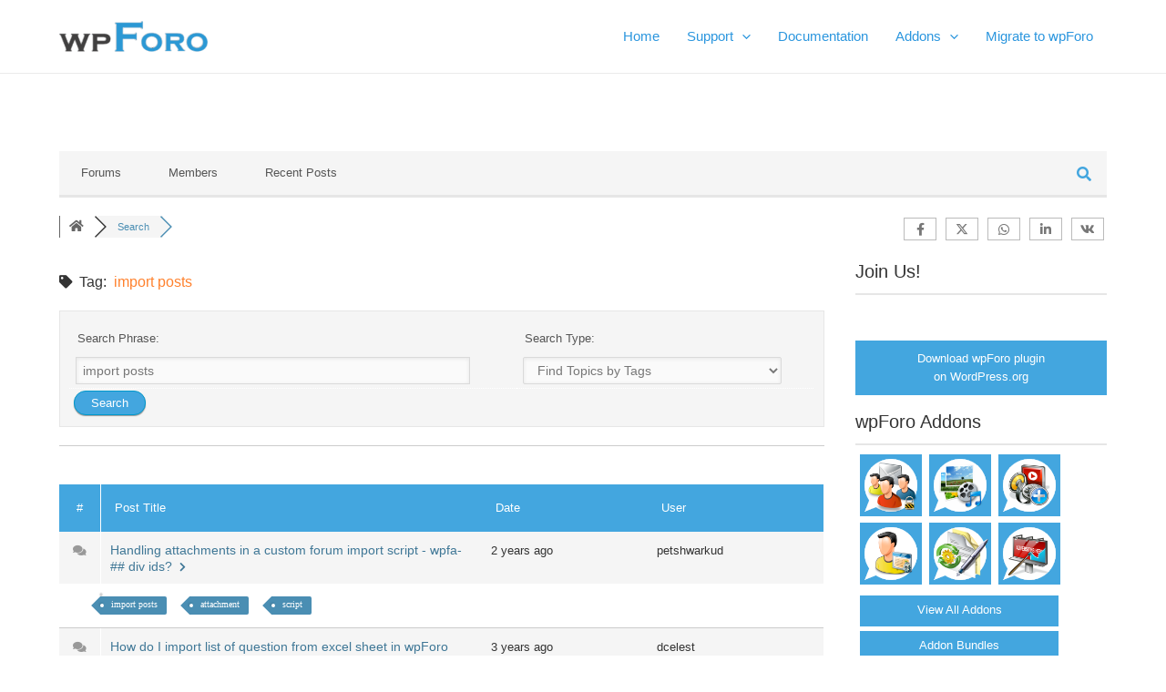

--- FILE ---
content_type: application/javascript
request_url: https://wpforo.com/wp-content/uploads/wpforo/assets/phrases.js?ver=2.4.13.368aaed61d8d5f541bbf3022087366e1
body_size: 11539
content:
window.wpforo_phrases = {"posts":"Posts","topics":"Topics","by":"By","subforums":"Subforums","recent topics":"Recent Topics","view first unread":"View First Unread","joined":"Joined","online":"Online","offline":"Offline","topic title":"Topic title","views":"Views","reply":"Reply","replies":"Replies","first post and replies":"First post and replies","last post info":"Last Post Info","forum is empty":"Forum is empty","rss":"RSS","posted":"Posted","last post":"Last Post","view the latest post":"View the latest post","replies not found":"Replies not found","questions":"Questions","answers":"Answers","recent questions":"Recent Questions","votes":"Votes","forum - page not found":"Forum - Page Not Found","oops! the page you requested was not found!":"Oops! The page you requested was not found!","you can go to %s page or search here":"You can go to %s page or Search here","forum home":"Forum Home","search":"Search","forum statistics":"Forum Statistics","users online":"Users Online","latest post":"Latest Post","our newest member":"Our newest member","registered members":"Registered Members","powered by":"Powered by","copyright":"Copyright","working":"Working","please %s or %s":"Please %s or %s","login":"Login","register":"Register","forum - login":"Forum - Login","email":"Email","username":"Username","display name":"Display Name","password":"Password","remember me":"Remember Me","lost your password?":"Lost your password?","forum - registration":"Forum - Registration","length must be between 3 characters and 15 characters.":"Length must be between 3 characters and 15 characters.","must be between 6 characters and 20 characters.":"Must be between 6 characters and 20 characters.","confirm password":"Confirm password","verification":"Verification","please insert the code above to verify":"Please insert the code above to verify","unsubscribe":"Unsubscribe","subscribe for new topics":"Subscribe for new topics","add topic":"Add topic","no topics were found here":"No topics were found here","subscribe for new replies":"Subscribe for new replies","member profile":"Member Profile","rating":"Rating","group":"Group","profile":"Profile","activity":"Activity","messages":"Messages","subscriptions":"Subscriptions","you have no one to talk.":"You have no one to talk.","please choose a user with whom you want to talk!":"Please choose a user with whom you want to talk!","members not found":"Members not found","forum members":"Forum Members","registered date":"Registered Date","title":"Title","reputation":"Reputation","member rank":"Member Rank","comments":"Comments","has voted":"Has Voted","liked":"Liked","voted":"Voted","liked posts":"Liked Posts","avatar":"Avatar","wordpress avatar system":"Wordpress avatar system","specify avatar by url":"Specify avatar by URL","upload an avatar":"Upload an avatar","website":"Website","social networks":"Social Networks","facebook":"Facebook","twitter":"Twitter","gtalk":"Gtalk","yahoo":"Yahoo","aol im":"AOL IM","icq":"ICQ","msn":"MSN","skype":"Skype","registered":"Registered","last active":"Last Active","location":"Location","timezone":"Timezone","occupation":"Occupation","signature":"Signature","about me":"About Me","change password":"Change password","old password":"Old password","new password":"New password","new password again":"New password again","save changes":"Save Changes","custom title":"Custom Title","ip":"IP","no activity found for this member.":"No activity found for this member.","sign in":"Sign In","no subscriptions found for this member.":"No subscriptions found for this member.","search result for":"Search result for","search in forums":"Search in Forums","search in date period":"Search in date period","any date":"Any Date","last 24 hours":"Last 24 hours","last week":"Last Week","last month":"Last Month","last 3 months":"Last 3 Months","last 6 months":"Last 6 Months","last year ago":"Last Year ago","sort search results by":"Sort Search Results by","relevancy":"Relevancy","date":"Date","user":"User","forum":"Forum","descending order":"Descending order","ascending order":"Ascending order","search phrase":"Search Phrase","search type":"Search Type","search entire posts":"Search Entire Posts","search titles only":"Search Titles Only","find posts by user":"Find Posts by User","find topics started by user":"Find Topics Started by User","reset":"Reset","post title":"Post Title","result info":"Result Info","view entire post":"View entire post","matches":"Matches","enter title here":"Enter title here","set topic sticky":"Set Topic Sticky","save":"Save","reply title":"Reply Title","re":"RE","report to administration":"Report to Administration","write message":"Write message","send report":"Send Report","move topic":"Move topic","move":"Move","page":"Page","prev":"Prev","select page":"Select Page","next":"Next","likes this":"Likes this","and":"And","people likes this":"People likes this","answer":"Answer","add a comment":"Add a comment","use comments to ask for more information or suggest improvements. avoid answering questions in comments.":"Use comments to ask for more information or suggest improvements. Avoid answering questions in comments.","quote":"Quote","like":"Like","unlike":"Unlike","report":"Report","unsticky":"Unsticky","sticky":"Sticky","open":"Open","close":"Close","edit":"Edit","delete":"Delete","forums":"Forums","members":"Members","your subscription for this item could not be confirmed":"Your subscription for this item could not be confirmed","you have been successfully unsubscribed":"You have been successfully unsubscribed","could not be unsubscribe from this item":"Could not be unsubscribe from this item","confirmation link":"Confirmation link","success! thank you.":"Success! Thank you.","registration error.":"Registration error.","your profile data have been successfully updated.":"Your profile data have been successfully updated.","something wrong with profile data.":"Something wrong with profile data.","incorrect verification code.":"Incorrect verification code.","username is missed.":"Username is missed.","illegal character in username.":"Illegal character in username.","username length must be between 3 characters and 15 characters.":"Username length must be between 3 characters and 15 characters.","username exists. please insert another.":"Username exists. Please insert another.","insert your email address.":"Insert your Email address.","invalid email address":"Invalid Email address","email address exists. please insert another.":"Email address exists. Please insert another.","password length must be between 6 characters and 20 characters.":"Password length must be between 6 characters and 20 characters.","password mismatch.":"Password mismatch.","registration error":"Registration error","myprofile":"Myprofile","logout":"Logout","hello dear friend":"Hello Dear Friend","success! thank you. please check your email and click confirmation link below to complete this step.":"Success! Thank you. Please check your email and click confirmation link below to complete this step.","member":"Member","message has been sent":"Message has been sent","ago":"Ago","your topic successfully added":"Your topic successfully added","you successfully replied":"You successfully replied","can\\'t send confirmation email":"Can't send confirmation email","are you sure you want to delete?":"Are you sure you want to delete?","this post successfully deleted":"This post successfully deleted","last post by %s":"Last post by %s","by %s":"By %s","my profile":"My profile","this post successfully edited":"This post successfully edited","update":"Update","this topic successfully deleted":"This topic successfully deleted","%s liked":"%s liked","%s and %s liked":"%s and %s liked","%s, %s and %s liked":"%s, %s and %s liked","%s, %s and %d people liked":"%s, %s and %d people liked","you":"You","leave a reply":"Leave a reply","edit post":"Edit post","reply with quote":"Reply with quote","your answer":"Your Answer","leave a comment":"Leave a comment","answer to":"Answer to","member information":"Member information","insert member name or email":"Insert member name or email","no online members at the moment":"There are no online members at the moment","{number}k":"K","{number}m":"M","{number}b":"B","{number}t":"T","%s, %s, %s and %d people liked":"%s, %s, %s and %d people liked","access add error":"Access add error","access delete error":"Access delete error","access edit error":"Access edit error","access successfully deleted":"Access successfully deleted","account":"Account","add topic error: no forum selected":"Add Topic error: No forum selected","all checked topics successfully deleted":"All Checked topics successfully deleted","attach file:":"Attach file:","can\\\\\\'t add forum":"Can\\'t add forum","can\\\\\\'t add new language":"Can\\'t add new language","can\\\\\\'t delete this usergroup":"Can\\'t delete this Usergroup","can\\\\\\'t send confirmation email":"Can\\'t send confirmation email","can\\\\\\'t send report email":"Can\\'t send report email","can\\\\\\'t subscribe to this item":"Can\\'t subscribe to this item","can\\\\\\'t write a post: this topic is closed":"Can\\'t write a post: This topic is closed","can`t upload file":"Can`t upload file","cannot update forum hierarchy":"Cannot update forum hierarchy","cannot update post data":"Cannot update post data","choose target forum":"Choose target forum","confirm my subscription":"Confirm my subscription","edited:":"Edited:","error: forum is not found":"Error: Forum is not found","error: no topic selected":"Error: No topic selected","error: topic is not found":"Error: Topic is not found","error: please inset some text to report.":"Error: please inset some text to report.","failed to write file to disk":"Failed to write file to disk","features successfully updated":"Features successfully updated","features successfully updated, but previous value not changed":"Features successfully updated, but previous value not changed","file type is not allowed":"File type is not allowed","file upload stopped by extension":"File upload stopped by extension","forum base url successfully updated":"Forum Base URL successfully updated","forum profile":"Forum Profile","forum rss feed":"Forum RSS Feed","forum deleting error":"Forum deleting error","forum hierarchy successfully updated":"Forum hierarchy successfully updated","forum is successfully merged":"Forum is successfully merged","forum merging error":"Forum merging error","forum options successfully updated":"Forum options successfully updated","forum options successfully updated, but previous value not changed":"Forum options successfully updated, but previous value not changed","forum successfully updated":"Forum successfully updated","forum update error":"Forum update error","general options successfully updated":"General options successfully updated","guest":"Guest","invalid request!":"Invalid request!","maximum allowed file size is":"Maximum allowed file size is","member activity":"Member Activity","member rating":"Member Rating","member rating badge":"Member Rating Badge","member options successfully updated":"Member options successfully updated","member options successfully updated, but previous value not changed":"Member options successfully updated, but previous value not changed","missing a temporary folder":"Missing a temporary folder","must be minimum 6 characters.":"Must be minimum 6 characters.","new language successfully added and changed  wpforo language to new language":"New language successfully added and changed  wpforo language to new language","no posts found for update":"No Posts found for update","no file was uploaded":"No file was uploaded","no forums were found here.":"No forums were found here.","permission denied":"Permission denied","permission denied for add forum":"Permission denied for add forum","permission denied for delete forum":"Permission denied for delete forum","permission denied for edit forum":"Permission denied for edit forum","permission denied for this action":"Permission denied for this action","phrase add error":"Phrase add error","phrase adding error":"Phrase adding error","phrase successfully added":"Phrase successfully added","phrase successfully updates":"Phrase successfully updates","phrase update error":"Phrase update error","please insert required fields!":"Please insert required fields!","post delete error":"Post delete error","post link":"Post link","post options successfully updated":"Post options successfully updated","post options successfully updated, but previous value not changed":"Post options successfully updated, but previous value not changed","posted by":"Posted by","question comments":"Question Comments","reply:":"REPLY:","rating badge":"Rating Badge","received likes":"Received Likes","reply request error":"Reply request error","search...":"Search...","shop account":"Shop Account","site profile":"Site Profile","sorry, something wrong with your data.":"Sorry, something wrong with your data.","subscribe options successfully updated":"Subscribe options successfully updated","subscribe options successfully updated, but previous value not changed":"Subscribe options successfully updated, but previous value not changed","success! thank you dear friend":"Success! Thank you Dear Friend","successfully updated":"Successfully updated","successfully voted":"Successfully voted","the uploaded file exceeds the max_file_size directive that was specified in the html form":"The uploaded file exceeds the MAX_FILE_SIZE directive that was specified in the HTML form","the uploaded file exceeds the upload_max_filesize directive in php.ini":"The uploaded file exceeds the upload_max_filesize directive in php.ini","the uploaded file size is too big":"The uploaded file size is too big","the uploaded file was only partially uploaded":"The uploaded file was only partially uploaded","theme options successfully updated":"Theme options successfully updated","theme options successfully updated, but previous value not changed":"Theme options successfully updated, but previous value not changed","this email address is already registered. please insert another.":"This email address is already registered. Please insert another.","topic move error":"Topic Move Error","topic rss feed":"Topic RSS Feed","topic add error":"Topic add error","topic delete error":"Topic delete error","topic edit error":"Topic edit error","topic not found.":"Topic not found.","topic successfully moved":"Topic successfully moved","topic successfully updated":"Topic successfully updated","topics delete error":"Topics delete error","unknown upload error":"Unknown upload error","user group":"User Group","user delete error":"User delete error","user group add error":"User group add error","user group edit error":"User group edit error","user group successfully added":"User group successfully added","user group successfully edited":"User group successfully edited","user successfully deleted from wpforo":"User successfully deleted from wpforo","usergroup has been successfully deleted.":"Usergroup has been successfully deleted.","usergroup has been successfully deleted. all users of this usergroup have been moved to the usergroup you\\\\\\'ve chosen":"Usergroup has been successfully deleted. All users of this usergroup have been moved to the usergroup you\\'ve chosen","welcome to our community!":"Welcome to our Community!","wrong post data":"Wrong post data","you are already voted this post":"You are already voted this post","you have been successfully subscribed":"You have been successfully subscribed","you have no permission to edit this topic":"You have no permission to edit this topic","you haven\\\\\\'t permission to create post into this forum":"You haven\\'t permission to create post into this forum","you haven\\\\\\'t permission to create topic into this forum":"You haven\\'t permission to create topic into this forum","you haven\\\\\\'t permission to delete post from this forum":"You haven\\'t permission to delete post from this forum","you haven\\\\\\'t permission to delete topic from this forum":"You haven\\'t permission to delete topic from this forum","you haven\\\\\\'t permission to edit post from this forum":"You haven\\'t permission to edit post from this forum","your forum successfully added":"Your forum successfully added","your forum successfully deleted":"Your forum successfully deleted","add":"Add","add_new":"Add_new","edit profile":"Edit profile","edit user":"Edit user","phrase_key":"Phrase_key","phrase_value":"Phrase_value","view":"View","view all posts":"View all posts","view all questions":"View all questions","view all topics":"View all topics","wpforo navigation":"WpForo Navigation","topic icons":"Topic Icons","new":"New","replied":"Replied","active":"Active","hot":"Hot","solved":"Solved","closed":"Closed","old password is wrong":"Old password is wrong","new passwords do not match":"New Passwords do not match","forum members list":"Forum Members List","admin":"Admin","moderator":"Moderator","customer":"Customer","%s ago":"%s ago","unsolved":"Unsolved","incorrect file format. allowed formats: jpeg, jpg, png, gif.":"Incorrect file format. Allowed formats: jpeg, jpg, png, gif.","user registration is disabled":"User registration is disabled","attachment removed":"Attachment removed","forum posts":"Forum Posts","blog posts":"Blog Posts","blog comments":"Blog Comments","welcome back %s!":"Welcome back %s!","google+":"Google+","private":"Private","public":"Public","private topic":"Private Topic","only admins and moderators can see your private topics.":"Only Admins and Moderators can see your private topics.","forum id is not detected":"Forum ID is not detected","you are not permitted to subscribe here":"You are not permitted to subscribe here","subscribe to this topic":"Subscribe to this topic","awaiting moderation":"Awaiting moderation","topic first post not found.":"Topic first post not found.","topic first post data not found.":"Topic first post data not found.","done!":"Done!","unapproved":"Unapproved","you are not allowed to attach this file type":"You are not allowed to attach this file type","post is empty":"Post is empty","removed link":"Removed link","submit":"Submit","usergroup":"Usergroup","rating title":"Rating Title","user title":"User Title","anonymous":"Anonymous","approved":"Approved","approve":"Approve","unapprove":"Unapprove","--- choose ---":"--- Choose ---","required field":"Required field","add reply":"Add Reply","forums rss feed":"Forums RSS Feed","topics rss feed":"Topics RSS Feed","find a member":"Find a member","display name or nicename":"Display Name or Nicename","reset search":"Reset Search","reset result":"Reset Result","recently added":"Recent Posts","no posts were found here":"No posts were found here","forum link":"Forum link","in forum":"In forum","after registration you will receive an email confirmation with a link to set a new password":"After registration you will receive an email confirmation with a link to set a new password","you can mention a person using @nicename in post content to send that person an email message. when you post a topic or reply, forum sends an email message to the user letting them know that they have been mentioned on the post.":"You can mention a person using @nicename in post content to send that person an email message. When you post a topic or reply, forum sends an email message to the user letting them know that they have been mentioned on the post.","you don\\\\\\'t have permission to create post in this forum":"You don\\'t have permission to create post in this forum","you don\\\\t have permission to create topic into this forum":"You don\\t have permission to create topic into this forum","you don\\\\t have permission to delete post from this forum":"You don\\t have permission to delete post from this forum","you don\\\\t have permission to delete topic from this forum":"You don\\t have permission to delete topic from this forum","you don\\\\t have permission to edit post from this forum":"You don\\t have permission to edit post from this forum","view entire topic":"View entire topic","author name":"Author Name","your name":"Your name","author email":"Author Email","your email":"Your email","your topic successfully added and awaiting moderation":"Your topic successfully added and awaiting moderation","you are not allowed to edit this post":"You are not allowed to edit this post","google recaptcha verification failed":"Google reCAPTCHA verification failed","error: can\\'t connect to google recaptcha api":"ERROR: Can't connect to Google reCAPTCHA API","welcome!":"Welcome!","join us today!":"Join us today!","enter your email address or username and we\\'ll send you a link you can use to pick a new password.":"Enter your email address or username and we'll send you a link you can use to pick a new password.","please insert your email or username":"Please Insert Your Email Address","reset password":"Reset Password","forgot your password?":"Forgot Your Password?","error: please insert some text to report.":"Error: please insert some text to report.","new language successfully added and changed wpforo language to new language":"New language successfully added and changed wpforo language to new language","you don\\\\\\'t have permission to create topic into this forum":"You don\\'t have permission to create topic into this forum","you don\\\\\\'t have permission to delete post from this forum":"You don\\'t have permission to delete post from this forum","you don\\\\\\'t have permission to delete topic from this forum":"You don\\'t have permission to delete topic from this forum","you don\\\\\\'t have permission to edit post from this forum":"You don\\'t have permission to edit post from this forum","%s created a new topic %s":"%s created a new topic %s","%s posted in topic %s":"%s posted in topic %s","%s liked forum post %s":"%s liked forum post %s","read more":"Read more","forum topic":"Forum topic","forum post":"Forum post","forum post like":"Forum post like","tools":"Tools","target topic url":"Target Topic URL","merge topic":"Merge Topic","split topic":"Split Topic","please copy the target topic url from browser address bar and paste in the field below.":"Please copy the target topic URL from browser address bar and paste in the field below.","all posts will be merged and displayed (ordered) in target topic according to posts dates. if you want to append merged posts to the end of the target topic you should allow to update posts dates to current date by check the option below.":"All posts will be merged and displayed (ordered) in target topic according to posts dates. If you want to append merged posts to the end of the target topic you should allow to update posts dates to current date by check the option below.","update post dates (current date) to allow append posts to the end of the target topic.":"Update post dates (current date) to allow append posts to the end of the target topic.","update post titles with target topic title.":"Update post titles with target topic title.","topics once merged cannot be unmerged. this topic url will no longer be available.":"Topics once merged cannot be unmerged. This topic URL will no longer be available.","create new topic":"Create New Topic","create new topic with split posts. the first post of new topic becomes the earliest reply.":"Create new topic with split posts. The first post of new topic becomes the earliest reply.","new topic title":"New Topic Title","new topic forum":"New Topic Forum","select posts to split":"Select Posts to Split","topic once split cannot be unsplit. the first post of new topic becomes the earliest reply.":"Topic once split cannot be unsplit. The first post of new topic becomes the earliest reply.","merge":"Merge","split":"Split","move reply":"Move Reply","this action changes topic url. once the topic is moved to other forum the old url of this topic will no longer be available.":"This action changes topic URL. Once the topic is moved to other forum the old URL of this topic will no longer be available.","target topic not found":"Target Topic not found","merge topics":"Merge Topics","%s replied to the topic %s":"%s replied to the topic %s","the time to edit this topic is expired":"The time to edit this topic is expired","the time to delete this topic is expired.":"The time to delete this topic is expired. Please contact to forum administrator to delete it.","the time to edit this post is expired.":"The time to edit this post is expired.","the time to delete this post is expired.":"The time to delete this post is expired.","please contact to forum administrator to delete it.":"Please contact to forum administrator to delete it.","please contact to forum administrator to edit it.":"Please contact to forum administrator to edit it.","read more about facebook public_profile properties.":"Read more about Facebook public_profile properties.","forum privacy policy":"Forum privacy policy","i have read and agree to the %s.":"I have read and agree to the %s.","click to open forum privacy policy below":"Click to open forum privacy policy below","i agree":"I agree","i do not agree. take me away from here.":"I do not agree. Take me away from here.","forum rules":"Forum rules","i have read and agree to abide by the %s.":"I have read and agree to abide by the %s.","click to open forum rules below":"Click to open forum rules below","i agree to these rules":"I agree to these rules","i do not agree to these rules. take me away from here.":"I do not agree to these rules. Take me away from here.","the website":"The website","i have read and agree to the":"I have read and agree to the","i have read and agree to %s privacy policy. for more information, please check our privacy policy, where you\\'ll get more info on where, how and why we store your data.":"I have read and agree to %s privacy policy. For more information, please check our privacy policy, where you'll get more info on where, how and why we store your data.","terms":"Terms","privacy policy":"Privacy Policy","i agree to receive an email confirmation with a link to set a password.":"I agree to receive an email confirmation with a link to set a password.","contact us":"Contact Us","contact the forum administrator":"Contact the forum administrator","share:":"Share:","share":"Share","share this post":"Share this post","when you login first time using facebook login button, we collect your account %s information shared by facebook, based on your privacy settings. we also get your email address to automatically create a forum account for you. once your account is created,":"When you login first time using Facebook Login button, we collect your account %s information shared by Facebook, based on your privacy settings. We also get your email address to automatically create a forum account for you. Once your account is created, you'll be logged-in to this account and you'll receive a confirmation email.","i allow to create an account based on my facebook public profile information and send confirmation email.":"I allow to create an account based on my Facebook public profile information and send confirmation email.","facebook login information":"Facebook Login Information","share to facebook":"Share to Facebook","tweet this post":"Tweet this post","tweet":"Tweet","share to google+":"Share to Google+","share to vk":"Share to VK","share to ok":"Share to OK","update subscriptions":"Update Subscriptions","subscribe to all new topics and posts":"Subscribe to all new topics and posts","subscribe to all new topics":"Subscribe to all new topics","subscription manager":"Subscription Manager","topics and posts":"Topics and posts","success!":"Success!","no data submitted":"No data submitted","user profile fields not found":"User profile fields not found","field is required":"Field is required","field value must be at least %d":"Field value must be at least %d","field value cannot be greater than %d":"Field value cannot be greater than %d","field length must be at least %d characters":"Field length must be at least %d characters","field length cannot be greater than %d characters":"Field length can not be greater than %d characters","field value is not a valid url":"Field value is not a valid URL","file type is not detected":"File type is not detected","file type %s is not allowed":"File type %s is not allowed","file is too large":"File is too large","success! please check your mail for confirmation.":"Success! Please check your mail for confirmation.","username length must be between %d characters and %d characters.":"Username length must be between %d characters and %d characters.","user registration is disabled.":"User registration is disabled.","avatar image is too big maximum allowed size is 2mb":"Avatar image is too big maximum allowed size is 2MB","one of the selected usergroups cannot be set as secondary":"One of the selected Usergroups cannot be set as Secondary","the selected usergroup is not found in allowed list":"The selected Usergroup is not found in allowed list","the selected usergroup cannot be set":"The selected Usergroup cannot be set","admin and moderator usergroups are not permitted":"Admin and Moderator Usergroups are not permitted","you have no permission to edit usergroup field":"You have no permission to edit Usergroup field","this nickname is already in use. please insert another.":"This nickname is already in use. Please insert another.","nickname validation failed":"Nickname validation failed","numerical nicknames are not allowed. please insert another.":"Numerical nicknames are not allowed. Please insert another.","maximum allowed file size is %s mb":"Maximum allowed file size is %s MB","this email address is already registered. please insert another":"This email address is already registered. Please insert another","allowed file types: %s":"Allowed file types: %s","form name not found":"Form name not found","form template not found":"Form template not found","profile updated successfully":"Profile updated successfully","user data update failed":"User data update failed","user profile update failed":"User profile update failed","user custom field update failed":"User custom field update failed","sorry, there was an error uploading attached file":"Sorry, there was an error uploading attached file","edit topic":"Edit Topic","this topic was modified %s by %s":"This topic was modified %s by %s","this post was modified %s by %s":"This post was modified %s by %s","topics started":"Topics Started","replies created":"Replies Created","topic link":"Topic link","forum topics started":"Forum Topics Started","forum replies created":"Forum Replies Created","liked forum posts":"Liked Forum Posts","forum subscriptions":"Forum Subscriptions","start typing tags here (maximum %d tags are allowed)...":"Start typing tags here (maximum %d tags are allowed)...","topic tags":"Topic Tags","separate tags using a comma":"Separate tags using a comma","tags":"Tags","find topics by tags":"Find Topics by Tags","related topics":"Related Topics","next topic":"Next Topic","previous topic":"Previous Topic","all forum topics":"All forum topics","no tags found":"No tags found","forum contains no unread posts":"Forum contains no unread posts","forum contains unread posts":"Forum contains unread posts","mark all read":"Mark all read","not replied":"Not Replied","tags are disabled":"Tags are disabled","unread posts":"Unread Posts","no unread posts were found":"No unread posts were found","ask a question":"Ask a question","your question":"Your question","question tags":"Question Tags","this topic doesn\\'t exist or you don\\'t have permissions to see that.":"This topic doesn't exist or you don't have permissions to see that.","recent posts":"Recent Posts","%d user ( %s )":"%d user ( %s )","%d users ( %s )":"%d users ( %s )","recently viewed by users: %s.":"Recently viewed by users: %s.","%s guest":"%s guest","%s guests":"%s guests","%d times":"%d times","currently viewing this topic %s %s %s.":"Currently viewing this topic %s %s %s.","forum icons":"Forum Icons","(%d viewing)":"(%d viewing)","view all tags":"View all tags","topic reply":"Topic reply","you have %d new replies":"You have %d new replies","you have %d new reply to %2$s from %3$s":"You have %d new reply to %2$s from %3$s","you have %d new reply to %s":"You have %d new reply to %s","are you sure you wanted to do that?":"Are you sure you wanted to do that?","you do not have permission to mark notifications for that user.":"You do not have permission to mark notifications for that user.","can\\'t add forum":"Can't add forum","can\\'t add new language":"Can't add new language","can\\'t delete this usergroup":"Can't delete this Usergroup","can\\'t send report email":"Can't send report email","can\\'t subscribe to this item":"Can't subscribe to this item","can\\'t write a post: this topic is closed":"Can't write a post: This topic is closed","usergroup has been successfully deleted. all users of this usergroup have been moved to the usergroup you\\'ve chosen":"Usergroup has been successfully deleted. All users of this usergroup have been moved to the usergroup you've chosen","you don\\'t have permission to create post in this forum":"You don't have permission to create post in this forum","you don\\'t have permission to create topic into this forum":"You don't have permission to create topic into this forum","you don\\'t have permission to delete post from this forum":"You don't have permission to delete post from this forum","you don\\'t have permission to delete topic from this forum":"You don't have permission to delete topic from this forum","you don\\'t have permission to edit post from this forum":"You don't have permission to edit post from this forum","topic tag":"Topic Tag","view all tags (%d)":"View all tags (%d)","tools: move, split, merge":"Tools: Move, Split, Merge","hide replies":"Hide replies","show replies":"Show replies","no threads found":"No threads found","most voted":"Most Voted","most commented":"Most Commented","newest":"Newest","oldest":"Oldest","%d answers":"%d Answers","%d answer":"%d Answer","i allow to create an account and send confirmation email.":"I allow to create an account and send confirmation email.","google recaptcha data are not submitted":"Google reCAPTCHA data are not submitted","delete this file":"Delete this file","are you sure you want to delete this file?":"Are you sure you want to delete this file?","specify avatar by url:":"Specify avatar by URL:","error: invalid_username. sorry, that username is not allowed. please insert another.":"ERROR: invalid_username. Sorry, that username is not allowed. Please insert another.","password length must be between %d characters and %d characters.":"Password length must be between %d characters and %d characters.","this nickname is already registered. please insert another.":"This nickname is already registered. Please insert another.","avatar image is too big maximum allowed size is %s":"Avatar image is too big maximum allowed size is %s","userid is wrong":"Userid is wrong","password successfully changed":"Password successfully changed","user successfully banned from wpforo":"User successfully banned from wpforo","user ban action error":"User ban action error","user successfully unbanned from wpforo":"User successfully unbanned from wpforo","user unban action error":"User unban action error","nickname":"Nickname","url address identifier":"URL Address Identifier","user groups secondary":"User Groups Secondary","email has been confirmed":"Email has been confirmed","email confirm error":"Email confirm error","you are posting too quickly. slow down.":"You are posting too quickly. Slow down.","function wpforo_thread_reply() not found.":"Function wpforo_thread_reply() not found.","error: change status action":"Error: Change Status action","select forum":"Select Forum","write here . . .":"Write here . . .","cancel":"Cancel","you do not have permission to view this page":"You do not have permission to view this page","data merging error":"Data merging error","please select a target forum":"Please select a target forum","please insert required fields":"Please insert required fields","please select at least one post to split":"Please select at least one post to split","topic splitting error":"Topic splitting error","status changing error":"Status changing error","repeat new password":"Repeat new password","%s posted a new topic %s":"%s posted a new topic %s","created by %s":"Created by %s","last reply by %s":"Last reply by %s","reply to":"Reply to","topic author":"Topic Author","reply by":"Reply by","all ":"All ","deleted":"Deleted","404 - page not found":"404 - Page not found","about":"About","action error":"Action error","post not found":"Post not found","done":"Done","topic not found":"Topic not found","wrong data":"Wrong data","all topics has been loaded in this list":"All topics has been loaded in this list","attachment":"Attachment","the key is expired":"The key is expired","the key is invalid":"The key is invalid","email has been sent":"Email has been sent","the password reset mismatch":"The password reset mismatch","the password reset empty":"The password reset empty","the password has been changed":"The password has been changed","invalid request.":"Invalid request.","you have been banned. please contact to forum administrators for more information.":"You have been banned. Please contact to forum administrators for more information.","topic are private, please register or login for further information":"Topic are private, please register or login for further information","more":"More","expand to show all comments on this post":"Expand to show all comments on this post","show %d more comments":"Show %d more comments","threads":"Threads","no forum found in this category":"No forum found in this category","popular":"Popular","resolved":"Resolved","status":"Status","users":"Users","load more topics":"Load More Topics","reset fields":"Reset Fields","not replied topics":"Not Replied Topics","solved topics":"Solved Topics","unsolved topics":"Unsolved Topics","closed topics":"Closed Topics","sticky topics":"Sticky Topics","private topics":"Private Topics","unapproved posts":"Unapproved Posts","tag":"Tag","%s replies":"%s Replies","%s reply":"%s Reply","quote this text":"Quote this text\n","preview":"Preview\n    ","revision":"Revision\n    ","revisions":"Revisions\n    ","%1$s revisions":"%1$s Revisions\n    ","saved":"Saved\n    ","restore":"Restore\n    ","save draft":"Save Draft\n    ","saving draft":"Saving Draft\n    ","loading topics":"Loading Topics\n","topic tag:":"Topic Tag:\n","join us!":"Join Us!\n    ","notifications":"Notifications\n    ","clear all":"Clear all\n    ","you have no new notification":"You have no new notification\n    ","you have a new notification":"You have a new notification\n    ","you have new notifications":"You have new notifications\n    ","new reply":"New Reply\n    ","new reply from %1$s, %2$s":"New reply from %1$s, %2$s\n    ","new like":"New Like\n    ","new like from %1$s, %2$s":"New like from %1$s, %2$s\n    ","new up vote":"New Up Vote\n    ","new up vote from %1$s, %2$s":"New up vote from %1$s, %2$s\n    ","new down vote":"New Down Vote\n    ","new down vote from %1$s, %2$s":"New down vote from %1$s, %2$s\n    ","got to first unread post":"Got to first unread post\n","share to whatsapp":"Share to WhatsApp","share to linkedin":"Share to LinkedIn","new user mentioning":"New User Mentioning\n    ","%1$s has mentioned you, %2$s":"%1$s has mentioned you, %2$s\n    ","new notification":"New Notification\n    ","new notification from %1$s, %2$s":"New notification from %1$s, %2$s\n    ","the forum registration form is probably under risk of spam attacks":"The forum registration form is probably under risk of spam attacks\n    ","wpforo has not found any protection solution against spam user registration on the forum registration form. please %1$s and enable the %2$s antibot protection in %3$s or install other alternative %4$s to avoid registration of spam users.":"WpForo has not found any protection solution against spam user registration on the forum registration form. Please %1$s and enable the %2$s antibot protection in %3$s or install other alternative %4$s to avoid registration of spam users.\n    ","tools > antispam tab":"Tools > Antispam Tab\n    ","wordpress plugin":"WordPress plugin\n    ","this notification is only visible for the website administrators. it will be automatically disabled once some antispam solution is enabled. if you don\\'t use wpforo registration form or you\\'re sure, that you have an antispam solution just click the [dismiss] button.":"This notification is only visible for the website administrators. It will be automatically disabled once some antispam solution is enabled. If you don't use wpForo registration form or you're sure, that you have an antispam solution just click the [dismiss] button.\n    ","dismiss":"Dismiss\n    ","add new category or forum":"Add New Category or Forum\n    ","change color style":"Change Color Style\n    ","post moderation":"Post Moderation\n    ","antispam":"Antispam\n    ","forum menu":"Forum Menu\n    ","forum widgets":"Forum Widgets\n    ","delete forum cache":"Delete Forum Cache\n    ","admin control panel":"Admin Control Panel\n    ","the layout you want":"The layout you want\n    ","please note, that forums can be displayed with different layouts %1$s, just edit the top category (blue panel) and set %2$s. child forums inherit the top category (blue panel) layout.":"Please note, that forums can be displayed with different layouts %1$s, just edit the top category (blue panel) and set %2$s. Child forums inherit the top category (blue panel) layout.\n","go to first unread post":"Go to first unread post\n    ","no new posts found":"No new posts found\n    ","i got it, please dismiss this message":"I got it, please dismiss this message\n    ","configure":"Configure\n    ","{new}":"{new}\n    ","create account":"Create Account\n","protect your forum from spam user registration!":"Protect your forum from spam user registration!\n    ","full":"Full\n    ","short":"Short\n","no posts found":"No posts found\n    ","topic starter":"Topic starter\n","sorry, something is wrong with your data.":"Sorry, something is wrong with your data.","please contact the forum administratoristrator to delete it.":"Please contact the forum administratoristrator to delete it.","please contact the forum administratoristrator to edit it.":"Please contact the forum administratoristrator to edit it.","you have been banned. please contact the forum administratoristrators for more information.":"You have been banned. Please contact the forum administratoristrators for more information.","topic prefix":"Topic prefix","topic prefixes":"Topic prefixes","topic prefix group":"Topic prefix group","open topics":"Open Topics","--- no prefix ---":"--- No prefix ---","topic prefix groups":"Topic prefix groups","view all prefixes (%d)":"View all prefixes (%d)","no topic prefix found":"No topic prefix found","remove filter by topic prefix":"Remove filter by topic prefix","you have been banned. please contact the forum administrator for more information.":"You have been banned. Please contact the forum administrator for more information.","all topics of this forum":"All topics of this forum","do you really want to reset options?":"Do you really want to reset options?","subscribe for new posts":"Subscribe for new posts","restore revision":"Restore Revision","deleting revision":"Deleting Revision","uploading...":"Uploading...","discussions that may already have the information you are looking for":"Discussions that may already have the information you are looking for","write something clever here..":"Write something clever here..","content characters length must be greater than %d":"Content characters length must be greater than %d","content characters length must be smaller than %d":"Content characters length must be smaller than %d","copied":"Copied","share urls":"Share Urls","deleted successfully!":"Deleted Successfully!","sorry, this file cannot be deleted":"Sorry, this file cannot be deleted","request for account approval":"Request for account approval","synched successfully!":"Synched Successfully!","updated successfully!":"Updated Successfully!","threads rebuilt successfully":"Threads rebuilt successfully","rebuilt successfully!":"Rebuilt Successfully!","cleaned up!":"Cleaned Up!","flushed successfully!":"Flushed Successfully!","settings successfully updated":"Settings successfully updated","cleanup options reset successfully":"Cleanup options reset successfully","misc options reset successfully":"Misc options reset successfully","settings reset successfully":"Settings reset successfully","user successfully deleted":"User successfully deleted","usergroup is successfully changed for selected users":"Usergroup is successfully changed for selected users","please select users and usergroup":"Please select users and usergroup","successfully done":"Successfully Done","please save \\\"forum template slugs":"Please save \"Forum template slugs","new dislike":"New Dislike","new dislike from %1$s, %2$s":"New dislike from %1$s, %2$s","you have no new notifications":"You have no new notifications","max allowed file size":"Max allowed file size","default avatar":"Default avatar","edit account information":"Edit Account Information","edit user in dashboard":"Edit User in Dashboard","unban user":"Unban User","ban user":"Ban User","please confirm you want to do this action?":"Please confirm you want to do this action?","delete account":"Delete Account","delete user in dashboard":"Delete User in Dashboard","empty fields":"Empty fields","you can\\'t make yourself banned user":"You can't make yourself banned user","user successfully activated from wpforo":"User successfully activated from wpforo","user activate action error":"User activate action error","user successfully deactivated from wpforo":"User successfully deactivated from wpforo","user deactivate action error":"User deactivate action error","first name":"First Name","last name":"Last Name","youtube":"YouTube","vkontakte":"VKontakte","linkedin":"LinkedIn","telegram":"Telegram","instagram":"Instagram","%1$s":"%1$s","access successfully added":"Access successfully added","access successfully edited":"Access successfully edited","incorrect file type":"Incorrect file type","can\\'t upload file":"Can't upload file","%1$s - file is too large. maximum allowed file size is %2$s mb":"%1$s - File is too large. Maximum allowed file size is %2$s MB","%1$s - file type is not allowed.":"%1$s - File type is not allowed.","no topic found for update":"No Topic found for update","no forum found for update":"No Forum found for update","slug":"Slug","body":"Body","you should have minimum number of approved posts to be able edit your profile information":"You should have minimum number of approved posts to be able edit your profile information","add new topic":"Add New Topic","your template is not found":"Your template is not found","your template has not found":"Your template has not found","no forum selected":"No forum selected","advanced search options":"Advanced search options","filter by custom fields":"Filter by custom fields","spoiler":"Spoiler","go to original post":"Go to original post","to reply to this topic.":"To reply to this topic.","board":"Board","bookmarks":"Bookmarks","likes":"Likes","dislikes":"Dislikes","total posts":"Total Posts","please use the contact form below if you want to contact the website administrator.":"Please use the contact form below if you want to contact the website administrator.","you have been automatically signed out from the website. your account is awaiting approval.":"You have been automatically signed out from the website. Your account is awaiting approval.","your message to the website administrator...":"Your message to the website administrator...","send":"Send","change cover image":"Change Cover Image","upload new cover":"Upload New Cover","reset to default":"Reset to Default","the content is too short":"The content is too short","forum not found.":"Forum not found.","you don\\'t have permission to delete topic from this forum.":"You don't have permission to delete topic from this forum.","please make sure you don\\'t have not-synched roles in the \\\"user roles":"Please make sure you don't have not-synched Roles in the \"User Roles","secondary usergroup":"Secondary Usergroup","forum jump:":"Forum Jump:","topic navigation":"Topic Navigation","do not delete wpforo page!!!":"DO NOT DELETE WPFORO PAGE!!!","you don\\'t have permission to make topic answered":"You don't have permission to make topic answered","you don\\'t have permission to make two best answers for one topic":"You don't have permission to make two best answers for one topic","you don\\'t have permission to do this action from this forum":"You don't have permission to do this action from this forum","":"","you are not permitted to view this attachment":"You are not permitted to view this attachment","role-usergroup synchronization is complete!":"Role-Usergroup synchronization is complete!","tools &gt; antispam tab":"Tools &gt; Antispam Tab","i have read and agree to %s privacy policy.":"I have read and agree to %s privacy policy.","bookmark":"Bookmark","unbookmark":"Unbookmark","unfollow":"Unfollow","follow":"Follow","self following not allowed!":"Self following not allowed!","you are not logged in or sent wrong data!":"You are not logged in or sent wrong data!","followers":"Followers","following":"Following","unmute mentioning emails":"Unmute Mentioning Emails","mute mentioning emails":"Mute Mentioning Emails","dislike":"Dislike","you don\\'t have permission to like posts from this forum":"You don't have permission to like posts from this forum","you\\'re already liked this post":"You're already liked this post","you\\'re already disliked this post":"You're already disliked this post","you have removed your vote":"You have removed your vote","%s reacted":"%s reacted","%s and %s reacted":"%s and %s reacted","%s, %s and %s reacted":"%s, %s and %s reacted","%s, %s, %s and %d people reacted":"%s, %s, %s and %d people reacted","you are not permitted to subscribe with you":"You are not permitted to subscribe with you","subscribe to this question":"Subscribe to this question","forum information":"Forum Information","topic overview and more...":"Topic overview and more...","active participants":"Active Participants","topic overview":"Topic Overview","load more replies...":"Load more replies...","no participants":"No Participants","forum participants":"Forum Participants","participants":"Participants","no replies":"No replies","votes & answers":"Votes & Answers","question":"Question","question status":"Question Status","author":"Author","joined:":"Joined:","your user level does not have appropriate permission to view the content":"Your user level does not have appropriate permission to view the content","you do not have permission to view the content":"You do not have permission to view the content","topic":"Topic","replies:":"Replies:","views:":"Views:","no posts found for this member.":"No posts found for this member.","no followers found for this member.":"No followers found for this member.","no following found for this member.":"No following found for this member.","received dislikes":"Received Dislikes","last seen":"Last seen","topics with their latest replies in reversed order":"Topics with their latest replies in reversed order","posts with their shortened content":"Posts with their shortened content","relevance":"Relevance","posts not found":"Posts not found","forum board is under construction":"Forum Board is Under Construction","secondary groups":"Secondary Groups","form save done":"Form Save Done","form save error":"Form Save Error","form delete done":"Form Delete Done","form delete error":"Form Delete Error","form not found":"Form Not Found","added successfully!":"Added successfully!","topic prefix has not been added":"Topic prefix has not been added","topic prefix has not been saved":"Topic prefix has not been saved","topic prefix update failed":"Topic prefix update failed","topic prefix has not been updated":"Topic prefix has not been updated","deleted!":"Deleted!","topic prefix deleted failed":"Topic prefix deleted failed","topic prefix has not been found":"Topic prefix has not been found","status update failed":"Status update failed","failed to add! probably, the tag already exists.":"Failed to add! Probably, the tag already exists.","topic tag has not been saved":"Topic tag has not been saved","topic tag update failed":"Topic tag update failed","topic tag has not been updated":"Topic tag has not been updated","topic tag has not been found":"Topic tag has not been found","removed successfully!":"Removed successfully!","please select at least one tag.":"Please select at least one tag.","converted!":"Converted!","failed!":"Failed!","cannot create or find the target tag.":"Cannot create or find the target tag.","merged successfully!":"Merged successfully!","topic tag merging failed. the target tag is not specified.":"Topic tag merging failed. The target tag is not specified.","something went wrong":"Something went wrong","topic prefix is crated but it\\'s not assigned to topics completely. it seems there was a large number of topics and it reached timeout. the tag was not removed so you can try to convert it again.":"Topic prefix is crated but it's not assigned to topics completely. It seems there was a large number of topics and it reached timeout. The tag was not removed so you can try to convert it again.","topic prefix creation failed":"Topic prefix creation failed","favored":"Favored","saving...":"Saving...","add to pre-defined values":"Add to pre-defined values","remove":"Remove","this field is required":"This Field is Required","wrong value (this field allows only predefined values)":"Wrong Value (This Field Allows Only Predefined Values)","discussions that my already have the information you are looking for":"Discussions that my already have the information you are looking for","you should have %d or more approved posts to be able edit your profile information":"You should have %d or more approved posts to be able edit your profile information","<p>":"<p>","asd":"Asd","x.com":"X.com","settings > spam protection tab":"Settings > Spam Protection Tab\n    ","wpforo ai bot":"WpForo AI Bot"};